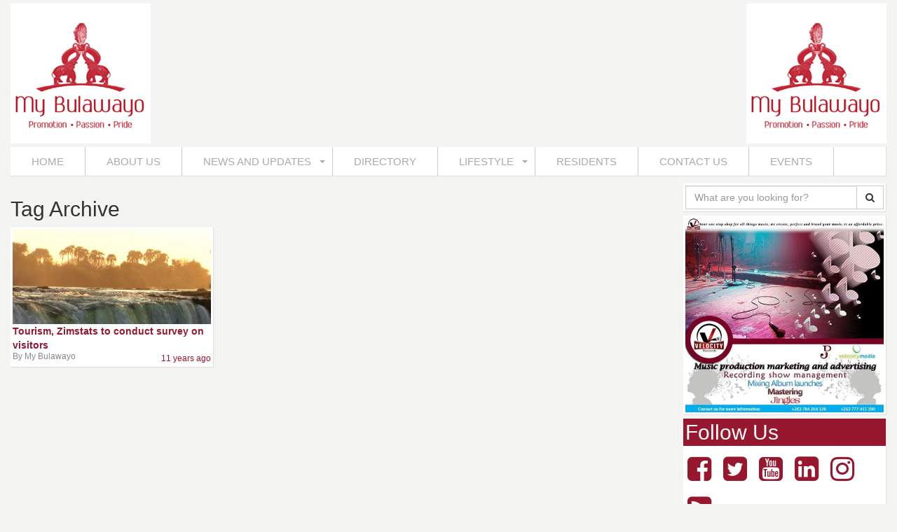

--- FILE ---
content_type: text/html; charset=UTF-8
request_url: https://www.mybulawayo.com/tag/zimstats/
body_size: 18773
content:
<!DOCTYPE html>
<html lang="en">

<head>
	<meta charset="utf-8">
	<meta http-equiv="X-UA-Compatible" content="IE=edge">
	<meta name="viewport" content="width=device-width, initial-scale=1">

	
	    <title>zimstats &laquo;  My Bulawayo</title>
    
    <link href='http://fonts.googleapis.com/css?family=Roboto' rel='stylesheet' type='text/css'>

	<!-- <link href="/assets/vendor/css-reset.css" rel="stylesheet"> -->
	<link href="https://www.mybulawayo.com/wp-content/themes/inectica_a0002/assets/vendor/normalize.css" rel="stylesheet">
	<link href="https://www.mybulawayo.com/wp-content/themes/inectica_a0002/assets/vendor/bootstrap-3.3.7/css/bootstrap.min.css" rel="stylesheet">
	<!-- IE10 viewport hack for Surface/desktop Windows 8 bug -->
    <link href="https://www.mybulawayo.com/wp-content/themes/inectica_a0002/assets/vendor/ie10-viewport-bug-workaround.css" rel="stylesheet">
    <!-- Font Awesome -->
    <link href="https://www.mybulawayo.com/wp-content/themes/inectica_a0002/assets/vendor/font-awesome-4.6.3/css/font-awesome.min.css" rel="stylesheet">
	<link rel="stylesheet" href="https://www.mybulawayo.com/wp-content/themes/inectica_a0002/style.css" rel="stylesheet">
	<link href="https://www.mybulawayo.com/wp-content/themes/inectica_a0002/assets/stylesheets/widgets.css" rel="stylesheet">
	<link href="https://www.mybulawayo.com/wp-content/themes/inectica_a0002/assets/stylesheets/wpcf7.css" rel="stylesheet">
	<link href="https://www.mybulawayo.com/wp-content/themes/inectica_a0002/assets/stylesheets/comments.css" rel="stylesheet">
	<link href="https://www.mybulawayo.com/wp-content/themes/inectica_a0002/assets/vendor/multiselect/css/multi-select.css" rel="stylesheet">
	<link href="https://www.mybulawayo.com/wp-content/themes/inectica_a0002/assets/vendor/tagsinput/jquery.tagsinput.min.css" rel="stylesheet">
	<link href="https://www.mybulawayo.com/wp-content/themes/inectica_a0002/assets/stylesheets/custom.css" rel="stylesheet">
	<!-- HTML5 shim and Respond.js for IE8 support of HTML5 elements and media queries -->
	<!--[if lt IE 9]>
      <script src="https://www.mybulawayo.com/wp-content/themes/inectica_a0002/assets/vendor/html5shiv.min.js"></script>
      <script src="https://www.mybulawayo.com/wp-content/themes/inectica_a0002/assets/vendor/respond.min.js"></script>
    <![endif]-->
	<meta name='robots' content='max-image-preview:large' />
<link rel='dns-prefetch' href='//s.w.org' />
<link rel="alternate" type="application/rss+xml" title="My Bulawayo &raquo; zimstats Tag Feed" href="https://www.mybulawayo.com/tag/zimstats/feed/" />
		<script type="text/javascript">
			window._wpemojiSettings = {"baseUrl":"https:\/\/s.w.org\/images\/core\/emoji\/13.1.0\/72x72\/","ext":".png","svgUrl":"https:\/\/s.w.org\/images\/core\/emoji\/13.1.0\/svg\/","svgExt":".svg","source":{"concatemoji":"https:\/\/www.mybulawayo.com\/wp-includes\/js\/wp-emoji-release.min.js?ver=5.8.12"}};
			!function(e,a,t){var n,r,o,i=a.createElement("canvas"),p=i.getContext&&i.getContext("2d");function s(e,t){var a=String.fromCharCode;p.clearRect(0,0,i.width,i.height),p.fillText(a.apply(this,e),0,0);e=i.toDataURL();return p.clearRect(0,0,i.width,i.height),p.fillText(a.apply(this,t),0,0),e===i.toDataURL()}function c(e){var t=a.createElement("script");t.src=e,t.defer=t.type="text/javascript",a.getElementsByTagName("head")[0].appendChild(t)}for(o=Array("flag","emoji"),t.supports={everything:!0,everythingExceptFlag:!0},r=0;r<o.length;r++)t.supports[o[r]]=function(e){if(!p||!p.fillText)return!1;switch(p.textBaseline="top",p.font="600 32px Arial",e){case"flag":return s([127987,65039,8205,9895,65039],[127987,65039,8203,9895,65039])?!1:!s([55356,56826,55356,56819],[55356,56826,8203,55356,56819])&&!s([55356,57332,56128,56423,56128,56418,56128,56421,56128,56430,56128,56423,56128,56447],[55356,57332,8203,56128,56423,8203,56128,56418,8203,56128,56421,8203,56128,56430,8203,56128,56423,8203,56128,56447]);case"emoji":return!s([10084,65039,8205,55357,56613],[10084,65039,8203,55357,56613])}return!1}(o[r]),t.supports.everything=t.supports.everything&&t.supports[o[r]],"flag"!==o[r]&&(t.supports.everythingExceptFlag=t.supports.everythingExceptFlag&&t.supports[o[r]]);t.supports.everythingExceptFlag=t.supports.everythingExceptFlag&&!t.supports.flag,t.DOMReady=!1,t.readyCallback=function(){t.DOMReady=!0},t.supports.everything||(n=function(){t.readyCallback()},a.addEventListener?(a.addEventListener("DOMContentLoaded",n,!1),e.addEventListener("load",n,!1)):(e.attachEvent("onload",n),a.attachEvent("onreadystatechange",function(){"complete"===a.readyState&&t.readyCallback()})),(n=t.source||{}).concatemoji?c(n.concatemoji):n.wpemoji&&n.twemoji&&(c(n.twemoji),c(n.wpemoji)))}(window,document,window._wpemojiSettings);
		</script>
		<style type="text/css">
img.wp-smiley,
img.emoji {
	display: inline !important;
	border: none !important;
	box-shadow: none !important;
	height: 1em !important;
	width: 1em !important;
	margin: 0 .07em !important;
	vertical-align: -0.1em !important;
	background: none !important;
	padding: 0 !important;
}
</style>
	<link rel='stylesheet' id='wp-block-library-css'  href='https://www.mybulawayo.com/wp-includes/css/dist/block-library/style.min.css?ver=5.8.12' type='text/css' media='all' />
<link rel='stylesheet' id='contact-form-7-css'  href='https://www.mybulawayo.com/wp-content/plugins/contact-form-7/includes/css/styles.css?ver=4.8' type='text/css' media='all' />
<script type='text/javascript' src='https://www.mybulawayo.com/wp-includes/js/jquery/jquery.min.js?ver=3.6.0' id='jquery-core-js'></script>
<script type='text/javascript' src='https://www.mybulawayo.com/wp-includes/js/jquery/jquery-migrate.min.js?ver=3.3.2' id='jquery-migrate-js'></script>
<link rel="https://api.w.org/" href="https://www.mybulawayo.com/wp-json/" /><link rel="alternate" type="application/json" href="https://www.mybulawayo.com/wp-json/wp/v2/tags/392" /><link rel="EditURI" type="application/rsd+xml" title="RSD" href="https://www.mybulawayo.com/xmlrpc.php?rsd" />
<link rel="wlwmanifest" type="application/wlwmanifest+xml" href="https://www.mybulawayo.com/wp-includes/wlwmanifest.xml" /> 
<meta name="generator" content="WordPress 5.8.12" />
<script type="text/javascript">
(function(url){
	if(/(?:Chrome\/26\.0\.1410\.63 Safari\/537\.31|WordfenceTestMonBot)/.test(navigator.userAgent)){ return; }
	var addEvent = function(evt, handler) {
		if (window.addEventListener) {
			document.addEventListener(evt, handler, false);
		} else if (window.attachEvent) {
			document.attachEvent('on' + evt, handler);
		}
	};
	var removeEvent = function(evt, handler) {
		if (window.removeEventListener) {
			document.removeEventListener(evt, handler, false);
		} else if (window.detachEvent) {
			document.detachEvent('on' + evt, handler);
		}
	};
	var evts = 'contextmenu dblclick drag dragend dragenter dragleave dragover dragstart drop keydown keypress keyup mousedown mousemove mouseout mouseover mouseup mousewheel scroll'.split(' ');
	var logHuman = function() {
		if (window.wfLogHumanRan) { return; }
		window.wfLogHumanRan = true;
		var wfscr = document.createElement('script');
		wfscr.type = 'text/javascript';
		wfscr.async = true;
		wfscr.src = url + '&r=' + Math.random();
		(document.getElementsByTagName('head')[0]||document.getElementsByTagName('body')[0]).appendChild(wfscr);
		for (var i = 0; i < evts.length; i++) {
			removeEvent(evts[i], logHuman);
		}
	};
	for (var i = 0; i < evts.length; i++) {
		addEvent(evts[i], logHuman);
	}
})('//www.mybulawayo.com/?wordfence_lh=1&hid=B88CF512FAA902287B18E31CC365929A');
</script></head>

<body class="archive tag tag-zimstats tag-392 wp-custom-logo" >
		
<div class="container-fluid">
	<div class="header">
		<div class="row">
			<div class="col-sm-3">
				<div class="logo">
											<a href="https://www.mybulawayo.com" title="My Bulawayo" rel="home"><img src="http://www.mybulawayo.com/wp-content/uploads/My-Bulawayo-logo.png" alt="My Bulawayo"></a>
									</div>
			</div>
			<div class="col-sm-9 hidden-xs" id="ad1">
				<div id="ad1" class="pull-right">
													<img src="http://www.mybulawayo.com/wp-content/uploads/My-Bulawayo-logo-1.png" >
												</div>
			</div>
		</div>
	</div>
	
	
	<div class="row">
		<div class="col-sm-12">
			<nav class="animenu">
				<button class="animenu__toggle">
					<span class="animenu__toggle__bar"></span>
					<span class="animenu__toggle__bar"></span>
					<span class="animenu__toggle__bar"></span>
				</button> 
						<div class="menu-main-menu-container"><ul id="menu-main-menu" class="menu"><li id="menu-item-21525" class="menu-item menu-item-type-custom menu-item-object-custom menu-item-21525"><a href="/">Home</a></li>
<li id="menu-item-21541" class="menu-item menu-item-type-post_type menu-item-object-page menu-item-21541"><a href="https://www.mybulawayo.com/about-us/">About Us</a></li>
<li id="menu-item-21527" class="menu-item menu-item-type-taxonomy menu-item-object-category menu-item-has-children menu-item-21527"><a href="https://www.mybulawayo.com/category/news-and-updates/">News and Updates</a>
<ul class="sub-menu">
	<li id="menu-item-21528" class="menu-item menu-item-type-taxonomy menu-item-object-category menu-item-21528"><a href="https://www.mybulawayo.com/category/news-and-updates/business/">Business News</a></li>
	<li id="menu-item-21529" class="menu-item menu-item-type-taxonomy menu-item-object-category menu-item-21529"><a href="https://www.mybulawayo.com/category/news-and-updates/international-news/">International News</a></li>
	<li id="menu-item-21530" class="menu-item menu-item-type-taxonomy menu-item-object-category menu-item-21530"><a href="https://www.mybulawayo.com/category/news-and-updates/regional-news/">Regional News</a></li>
	<li id="menu-item-21531" class="menu-item menu-item-type-taxonomy menu-item-object-category menu-item-21531"><a href="https://www.mybulawayo.com/category/news-and-updates/local-news/">Local News</a></li>
</ul>
</li>
<li id="menu-item-21526" class="menu-item menu-item-type-custom menu-item-object-custom menu-item-21526"><a href="/directory/">Directory</a></li>
<li id="menu-item-21532" class="menu-item menu-item-type-taxonomy menu-item-object-category menu-item-has-children menu-item-21532"><a href="https://www.mybulawayo.com/category/lifestyle/">Lifestyle</a>
<ul class="sub-menu">
	<li id="menu-item-21533" class="menu-item menu-item-type-taxonomy menu-item-object-category menu-item-21533"><a href="https://www.mybulawayo.com/category/fashion/">Fashion</a></li>
	<li id="menu-item-21544" class="menu-item menu-item-type-taxonomy menu-item-object-category menu-item-21544"><a href="https://www.mybulawayo.com/category/lifestyle/food-and-travel/">Food &#038; Travel</a></li>
</ul>
</li>
<li id="menu-item-21542" class="menu-item menu-item-type-taxonomy menu-item-object-category menu-item-21542"><a href="https://www.mybulawayo.com/category/residents/">Residents</a></li>
<li id="menu-item-21534" class="menu-item menu-item-type-post_type menu-item-object-page menu-item-21534"><a href="https://www.mybulawayo.com/contact-us/">Contact Us</a></li>
<li id="menu-item-21543" class="menu-item menu-item-type-custom menu-item-object-custom menu-item-21543"><a href="/events/">Events</a></li>
</ul></div>			</nav>

		</div>
	</div>



<div class="row">

	<div class="col-sm-9">
		<div class="row">
			<div class="col-sm-12">
				
					<h2>Tag Archive</h2>
			</div>
		</div>


		<div class="row">

				
				
					<!-- <div class="row"> -->
						
						<div class="col-sm-4">
							<a href="https://www.mybulawayo.com/tourism-zimstats-to-conduct-survey-on-visitors/">
							<div class="big-post-list">
																<span class="featured-image" style="background-image: url('https://www.mybulawayo.com/wp-content/uploads/PHOTO_ZIM_TOURISM_070115_0.jpg'); background-repeat: no-repeat; background-size: cover;">
								</span>
																<span class="featured-text ">
									<p>Tourism, Zimstats to conduct survey on visitors</p>
									<span class="author">By My Bulawayo</span>
								</span>
								<span class="time-ago">11 years ago</span>
							</div>
							</a>
						</div>

						
					<!-- </div> -->

									
		</div>
		<div class="row">
			<div class="col-sm-12">
				<div class="pagination">
									</div>
				
			</div>
		</div>
		

	</div>
	<div class="col-sm-3">
		
		<div class="widget">
		<form role="search" method="get" id="searchform" class="searchform" action="https://www.mybulawayo.com/">
			
	<div class="input-group">
		<input type="text" name="s" id="s" class="form-control" placeholder="What are you looking for?" value="">
				<span class="input-group-btn">
		<button class="btn btn-default" type="submit"><i class="fa fa-search"></i></button>
		</span>
	</div>
	
</form>	</div><!-- .widget-area -->
	
			<div class="widget" id="ad2">
										<img src="http://www.mybulawayo.com/wp-content/uploads/velocity.jpg" >
						</div><!-- .widget-area -->
		<div class="widget-area">
		<li id="inectica_a0002_widget-2" class="widget widget_inectica_a0002_widget"><h2 class="widgettitle">Follow Us</h2>
<div class="inectica-social-icons">
	<a href="http://www.facebook.com/mybulawayo" data-toggle="tooltip" data-placement="top" title="Facebook"><i class="fa fa-facebook-square"></i></a>
	<a href="http://www.twitter.com/mybulawayo" data-toggle="tooltip" data-placement="top" title="Twitter"><i class="fa fa-twitter-square"></i></a>
	<a href="http://www.youtube.com/mybulawayo" data-toggle="tooltip" data-placement="top" title="YouTube"><i class="fa fa-youtube-square"></i></a>
	<a href="http://www.linkedin.com/company/my-bulawayo" data-toggle="tooltip" data-placement="top" title="LinkedIn"><i class="fa fa-linkedin-square"></i></a>
	<!-- <i class="fa fa-google-plus-square"></i> -->
	<a href="http://www.instagram.com/mybulawayo" data-toggle="tooltip" data-placement="top" title="Instagram"><i class="fa fa-instagram"></i></a>
	<a href="http://mybulawayo.local/feed/" data-toggle="tooltip" data-placement="top" title="RSS Feed"><i class="fa fa-rss-square"></i></a>
</div></li>

		<li id="recent-posts-5" class="widget widget_recent_entries">
		<h2 class="widgettitle">Recent Posts</h2>

		<ul>
											<li>
					<a href="https://www.mybulawayo.com/joshua-mqabuko-nkomo-100-your-legacy-lives-on/">Joshua Mqabuko Nkomo @100 your legacy lives on</a>
									</li>
											<li>
					<a href="https://www.mybulawayo.com/countdown-to-the-bulawayo-arts-awards-celebrating-excellence/">Countdown to the Bulawayo Arts Awards &#8220;celebrating excellence&#8221;</a>
									</li>
											<li>
					<a href="https://www.mybulawayo.com/breaking-newsking-lion-bus-claims-43-lives/">Breaking news;King Lion bus claims 43 lives</a>
									</li>
											<li>
					<a href="https://www.mybulawayo.com/impalaevents-shares-mothersday-ekuphumuleni-geriatric-nursing-home/">Impala Boutique Hotel shares Mother&#8217;sday at Ekuphumuleni Geriatric Nursing home</a>
									</li>
											<li>
					<a href="https://www.mybulawayo.com/spotlight-chair-dj-rayznchris-intwan-ezfresh/">Spotlight chair; Dj RayznChris &#8220;Intwan&#8217; ez&#8217;fresh&#8221;</a>
									</li>
					</ul>

		</li>
<li id="calendar-2" class="widget widget_calendar"><h2 class="widgettitle">Calendar</h2>
<div id="calendar_wrap" class="calendar_wrap"><table id="wp-calendar" class="wp-calendar-table">
	<caption>January 2026</caption>
	<thead>
	<tr>
		<th scope="col" title="Sunday">S</th>
		<th scope="col" title="Monday">M</th>
		<th scope="col" title="Tuesday">T</th>
		<th scope="col" title="Wednesday">W</th>
		<th scope="col" title="Thursday">T</th>
		<th scope="col" title="Friday">F</th>
		<th scope="col" title="Saturday">S</th>
	</tr>
	</thead>
	<tbody>
	<tr>
		<td colspan="4" class="pad">&nbsp;</td><td>1</td><td>2</td><td>3</td>
	</tr>
	<tr>
		<td>4</td><td>5</td><td>6</td><td>7</td><td>8</td><td>9</td><td>10</td>
	</tr>
	<tr>
		<td>11</td><td>12</td><td>13</td><td>14</td><td>15</td><td>16</td><td>17</td>
	</tr>
	<tr>
		<td>18</td><td>19</td><td>20</td><td>21</td><td>22</td><td>23</td><td id="today">24</td>
	</tr>
	<tr>
		<td>25</td><td>26</td><td>27</td><td>28</td><td>29</td><td>30</td><td>31</td>
	</tr>
	</tbody>
	</table><nav aria-label="Previous and next months" class="wp-calendar-nav">
		<span class="wp-calendar-nav-prev"><a href="https://www.mybulawayo.com/2017/06/">&laquo; Jun</a></span>
		<span class="pad">&nbsp;</span>
		<span class="wp-calendar-nav-next">&nbsp;</span>
	</nav></div></li>
	</div><!-- .widget-area -->


	</div>

</div> <!-- /.row -->


	
 	<div class="footer">
 			<p>Copyright &copy; 2026 My Bulawayo &bull; All rights Reserved &bull; Designed &amp; Developed By <a href="http://www.inectica.com" title="Inectica [Web Design &amp; Development]">INECTICA &reg;</a></p>
 	</div>

 	</div> <!-- container -->

 	<script src="https://www.mybulawayo.com/wp-content/themes/inectica_a0002/assets/vendor/jquery.min.js"></script>
   <!--  <script>window.jQuery || document.write('<script src="/assets/vendor/jquery.min.js"><\/script>')</script> -->
	<script src="https://www.mybulawayo.com/wp-content/themes/inectica_a0002/assets/vendor/bootstrap-3.3.7/js/bootstrap.min.js"></script>
	<script src="https://www.mybulawayo.com/wp-content/themes/inectica_a0002/assets/vendor/jquery.dotdotdot.min.js"></script>
    <!-- IE10 viewport hack for Surface/desktop Windows 8 bug -->
    <script src="https://www.mybulawayo.com/wp-content/themes/inectica_a0002/assets/vendor/ie10-viewport-bug-workaround.js"></script>	
    <script src="https://www.mybulawayo.com/wp-content/themes/inectica_a0002/assets/vendor/multiselect/js/jquery.multi-select.js"></script>	
    <script src="https://www.mybulawayo.com/wp-content/themes/inectica_a0002/assets/vendor/tagsinput/jquery.tagsinput.min.js"></script>
    <script src="http://maps.googleapis.com/maps/api/js?key=AIzaSyABceAfuScm5mKr5mJ80pQvTUDrTwUHUwM&libraries=places"></script>	
    <script src="https://www.mybulawayo.com/wp-content/themes/inectica_a0002/assets/vendor/geolocation/jquery.geocomplete.min.js"></script>
    <script src="https://www.mybulawayo.com/wp-content/themes/inectica_a0002/assets/javascripts/custom.js"></script>
	<script type='text/javascript' id='contact-form-7-js-extra'>
/* <![CDATA[ */
var wpcf7 = {"apiSettings":{"root":"https:\/\/www.mybulawayo.com\/wp-json\/","namespace":"contact-form-7\/v1"},"recaptcha":{"messages":{"empty":"Please verify that you are not a robot."}}};
/* ]]> */
</script>
<script type='text/javascript' src='https://www.mybulawayo.com/wp-content/plugins/contact-form-7/includes/js/scripts.js?ver=4.8' id='contact-form-7-js'></script>
<script type='text/javascript' src='https://www.mybulawayo.com/wp-includes/js/wp-embed.min.js?ver=5.8.12' id='wp-embed-js'></script>
 </body>
</html>

--- FILE ---
content_type: text/css
request_url: https://www.mybulawayo.com/wp-content/themes/inectica_a0002/style.css
body_size: 15013
content:
/*
Theme Name: INECTICA-A0002
Theme URI: http://www.inectica.com/
Author: Inectica
Author URI: http://www.inectica.com/
Description: Inectica strives to bring you the best Website Design and Development, Mobile App and Software Development, Digital Marketing, or IT Consultancy you will find in Harare, Zimbabwe or around the world. With that in mind, we don't believe in overcharging you for the work we provide.
Version: 2.0.0
*/

*, *:after, *:before {
  box-sizing: border-box;
}

/*@font-face {
	font-family: 'Arial';
	src: url('assets/fonts/Arial/Arial.eot');
	src: local('Arial'), url('assets/fonts/Arial/Arial.woff') format('woff'), url('assets/fonts/Arial/Arial.ttf') format('truetype');
}*/

@font-face {
  font-family: 'MondaRegular';
  src: url('assets/fonts/MondaRegular/MondaRegular.eot');
  src: local('MondaRegular'), url('assets/fonts/MondaRegular/MondaRegular.woff') format('woff'), url('assets/fonts/MondaRegular/MondaRegular.ttf') format('truetype');
}

body{
	/*background-image: url('assets/images/bg.png');*/
	background-color: #f4f4f2;
  font-family: 'Roboto', sans-serif, Arial !important;
}

a{
  color: #96172e;
}



/* Image Alignment */
img.alignright { float: right; margin: 0 0 1em 1em; }
img.alignleft { float: left; margin: 0 1em 1em 0; }
img.aligncenter { display: block; margin-left: auto; margin-right: auto; }
.alignright { float: right; }
.alignleft { float: left; }
.aligncenter { display: block; margin-left: auto; margin-right: auto; }

/* Box Shadow */

.menu,.page-content, .widget{

 	border: solid #dfdfdd;
    border-width: 0 .1rem .1rem 0;

}

.header{
  margin: 5px 0;
}

.logo img{
  max-width: 100%;
}


/*
===============================================================================================================
	Navigation Menu
===============================================================================================================
*/

.animenu__toggle {
  display: none;
  cursor: pointer;
  background-color: #111;
  border: 0;
  padding: 10px;
  height: 40px;
  width: 40px;
}
.animenu__toggle:hover {
  background-color: #0186ba;
}

.animenu__toggle__bar {
  display: block;
  width: 20px;
  height: 2px;
  background-color: #fff;
  transition: 0.15s cubic-bezier(0.75, -0.55, 0.25, 1.55);
}
.animenu__toggle__bar + .animenu__toggle__bar {
  margin-top: 4px;
}

.animenu__toggle--active .animenu__toggle__bar {
  margin: 0;
  position: absolute;
}
.animenu__toggle--active .animenu__toggle__bar:nth-child(1) {
  transform: rotate(45deg);
}
.animenu__toggle--active .animenu__toggle__bar:nth-child(2) {
  opacity: 0;
}
.animenu__toggle--active .animenu__toggle__bar:nth-child(3) {
  transform: rotate(-45deg);
}

.animenu {
  display: block;
}
.animenu ul {
  padding: 0;
  list-style: none;
  /*font: 0px 'Open Sans', Arial, Helvetica;*/
  font-size: 0px;
}
.animenu li, .animenu a {
  display: inline-block;
  font-size: 15px;
}
.animenu a {
  color: #aaaaaa;
  text-decoration: none;
}

.menu {
	background-color: #fff;
	/*border: solid #dfdfdd;
	border-width: 0 .1rem .1rem 0;*/
}
.menu > li {
  position: relative;
  border-right: 1px solid #ccc;
}
.menu > li > a {
  padding: 10px 30px;
  text-transform: uppercase;
}
.menu > li > a:first-child:nth-last-child(2):before {
  content: "";
  position: absolute;
  border: 4px solid transparent;
  border-bottom: 0;
  border-top-color: currentColor;
  top: 50%;
  margin-top: -2px;
  right: 10px;
}
.menu > li:hover > ul {
  opacity: 1;
  visibility: visible;
  margin: 0;
}
.menu > li:hover > a {
  color: #000;
  background-color: #96172e;
  color: #fff;
}

.menu .current-menu-item a{
  background-color: #96172e;
  color: #fff;
}

.sub-menu {
  min-width: 100%;
  position: absolute;
  top: 100%;
  left: 0;
  z-index: 1;
  opacity: 0;
  visibility: hidden;
  margin: 20px 0 0 0;
  background-color: #fff;
  transition: margin .15s, opacity .15s;

  border: 1px solid #ccc;
}
.sub-menu > li {
  width: 100%;
  border-bottom: 1px solid #fff;
}
.sub-menu > li:first-child > a:after {
  content: '';
  position: absolute;
  height: 0;
  width: 0;
  left: 1em;
  top: -6px;
  border: 6px solid transparent;
  border-top: 0;
  border-bottom-color: inherit;
}
.sub-menu > li:last-child {
  border: 0;
}
.sub-menu a {
  padding: 10px;
  width: 100%;
  border-color: #fff;
  color: #000;

}
.sub-menu a:hover {
  background-color: #0186ba;
  border-color: #0186ba;
  color: #fff;
}

@media screen and (max-width: 767px) {
  .animenu__toggle {
    display: inline-block;
  }

  .menu,
  .sub-menu {
    display: none;
    z-index: 999999999;
  }

  .menu {
    margin: 10px 0;
  }
  .menu > li {
    width: 100%;
    border-right: 0;
    border-bottom: 1px solid #515151;
  }
  .menu > li:last-child {
    border: 0;
  }
  .menu > li:first-child > a:after {
    content: '';
    position: absolute;
    height: 0;
    width: 0;
    left: 1em;
    top: -6px;
    border: 6px solid transparent;
    border-top: 0;
    border-bottom-color: inherit;
  }
  .menu > li > a {
    width: 100%;
    padding: 10px;
    border-color: #111;
    position: relative;
  }
  .menu a:hover {
    background-color: #0186ba;
    border-color: #0186ba;
    color: #fff;
  }

  .sub-menu {
    position: static;
    background-color: #373737;
    margin: 0;
    transition: none;
    visibility: visible;
    opacity: 1;
  }
  .sub-menu > li:first-child > a:after {
    content: none;
  }
  .sub-menu a {
    padding-left: 20px;
    width: 100%;
    color: #fff;
  }
}
.menu--open {
  display: block !important;
}
.menu--open .sub-menu {
  display: block;
}


/*
===============================================================================================================
	Misc
===============================================================================================================
*/


.page-content{
	width: 100%;
	background-color: #fff;
	padding: 10px;
	/*margin: 10px 0;*/
}

.page-content img{
  max-width: 100%;
  height: auto;
}

.footer{
	padding: 15px;
	text-align:center;
	background-color: #fff;
	width: 100%;
	height: auto;

  border: solid #dfdfdd;
  border-width: 0 .1rem .1rem 0;
}

.footer p{
	color: #000;
  margin: 0;
}

.footer a {
    color: #40d9b2 !important;
    font-weight: bold;
    text-decoration: none;
}


/*
===============================================================================================================
	Widgets
===============================================================================================================
*/

.widget{
	margin-bottom: 5px; 
	list-style-type: none;
	/*border: 1px solid #bb9556;*/
	padding: .3rem;
	background-color: #fff;
}

.widget ul, .widget ul li{
  list-style-type: none;
  padding: 0;
}

.widget img{
  max-width: 100%;
}


.widgettitle{
	color: #fff;
  background-color: #96172e;
	margin: 0;
  padding: .3rem;
  margin: -.3rem;
	margin-bottom: 5px;
}

/*
===============================================================================================================
	Front Page
===============================================================================================================
*/

.section{
  margin-bottom: 10px;
}

.home-top, .home-top .row{
	/*margin-bottom: 10px;*/
}

.home-slider{
	/*background-color: #fff;*/
	margin-bottom: 10px;

	/*padding: .3rem;*/
}

.big-post-list{
  position: relative;
  height: 200px;
  background-color: #fff;
  padding: .3rem;

  border: solid #dfdfdd;
  border-width: 0 .1rem .1rem 0;
  margin-bottom: 10px;
}

.events .big-post-list{
  height: 230px;
}

.top-widget-ad{
	height: 300px;
	background-color: #fff;
}

.small-post-list{
  position: relative;
  height: 80px;
  background-color: #fff;
  margin-top: 20px;
  padding: .3rem;
  border: solid #dfdfdd;
  border-width: 0 .1rem .1rem 0;
}

.big-post-list .featured-image {
  display: block;
  width: 100%;
  height: 70%;
  /*margin-right: auto;
  margin-left: auto;*/
}


.big-post-list .featured-label{
  position: absolute;
  top: .3rem;
  left: .3rem;
  background-color: #96172e;
  padding: 2px 3px;
  color: #fff;
  font-weight: bold;
  border-style: solid;
  border-width: 0 .3rem .3rem 0;
  border-color: #fff;
}

.big-post-list .featured-text{
  display: block;
  text-align: left;
}

.big-post-list .featured-text p{
  font-weight: bold;
  text-align: left;
  height: 40px;
}

.big-post-list .featured-text span{
  text-align: left;
  height: 20px;
  width: 50%;
}

.big-post-list .no-img p{
  height: 175px;
}

.big-post-list .time-ago, .small-post-list .time-ago{
  position: absolute;
  bottom: .3rem;
  right: .3rem;
  color: #96172e;
  /*padding: 2px 3px;*/
  /*font-weight: bold;*/
  font-size: 9pt;
}

.small-post-list .featured-image{
  float: left;
  min-width: 30%;
  height: 100%;
  margin-right: .3rem;
}

.small-post-list .featured-text{
  position: absolute;
  width: 70%;
  float: left;
}

.small-post-list .no-img{
  width: 100%;
}



.small-post-list .featured-text p{
  height: 50px;
  /*white-space: wrap;
  overflow: hidden;
  text-overflow: ellipsis;*/
}

.small-post-list .featured-text p{
  font-weight: bold;
  margin: 0;
}

.small-post-list .author{
  color: #888;
  font-size: 9pt;
  position: relative;
  top: .3rem;
}

.events-home .small-post-list .author{
  width: 50%;
  height: 15px;
}

.big-post-list .author{
  color: #888;
  font-size: 9pt;
  position: absolute;
  bottom: .3rem;
}

/**********************************************************************************/
.text-center{
  text-align: center;
}

h2.title{
  color: #96172e;
  font-size: 18px;
  font-weight: 700;
  text-transform: uppercase;
  position: relative;
  margin-bottom: 0;
}

.home-cats{
  display: block;
  height: 1px;
  border: 0;
  border-top: 2px solid #96172e;
  margin: 1em 0;
  margin-top: 0;
  padding: 0;
}

/*h2.title::before {
    content: " ";
    position: absolute;
    background: #f4f4f2 none repeat scroll 0% 0%;
    bottom: -6px;
    width: 80px;
    height: 30px;
    z-index: -1;
    left: 50%;
    margin-left: -40px;
}
h2.title {
    color: #96172e;
    font-size: 18px;
    font-weight: 700;
    text-transform: uppercase;
    position: relative;
}
h2.title::after {
    content: " ";
    position: absolute;
    border: 1px solid #96172e;
    bottom: 7px;
    left: 0px;
    width: 100%;
    height: 7px;
    background-color: #96172e;
    z-index: -2;
}*/



/*--------------------------------------------*/

.small-post-list .hover-more{
  display: none;
  position: absolute;
  width: 100%;
  height: 100%;
  top: 0;
  right: 0;
  left: 0;
  bottom: 0;
  background: rgba(0,0,0,0.6);  
  z-index: 10;
  text-align: center;
  color: #fff;
}

.small-post-list .hover-more p{
  padding-top: 30px;
}

/*-------------------------------------------*/

.view-more-btn{
  width: 100%;
  padding: 15px;
  background-color: #fff;
  border: 1px solid #ccc;
  margin: 10px 0;
  color: #000;
  text-decoration: none;
  font-size: 15pt;
}

.view-more-btn:hover{
  color: #fff;
  background-color: #96172e;
  border-color: #96172e;
}

.btn{
  border-radius: 0px;
}


.searchform .form-control{
  border-radius: 0px;
}

.searchform .input-group-btn .btn-default:hover{
  background-color: #96172e;
  color: #fff;
  border-color: #96172e;
}

.search-results .featured{
  margin-top: 10px;
}
.search-results h4{
  color: #1a0dab;
  margin-bottom: 0;
}

.search-results p{
  margin: 0;
}
.search-results .url{
  color: #006621;
}

.search-results .excerpt{
  color: #545454;
}

.search .input-group .form-control {
    
    z-index: 0;
    
}

.page-numbers{
  display: inline-block;
  padding: 5px 10px;
  margin: 0 2px 0 0;
  border: 1px solid #eee;
  line-height: 1;
  text-decoration: none;
  font-weight: 600;
  color: #96172e;
}

.page-numbers.current,
a.page-numbers:hover{
  background-color: #96172e;
  border-color: #96172e;
  text-decoration: none;
  color: #fff;
}


/*--------------------------------------------------------------*/
.featured-banner{
  position: relative;
}
.featured-banner .img{
  width: 100%;
  height: 300px;
}
.featured-banner .text{
  position: absolute;
  bottom: 0;
  left: 0;
  color: #fff;
  background: rgba(0,0,0,0.6);
  width: 100%;
  text-align: center;
}

.featured-banner .text-only{
  width: 100%;
  height: 100px;
  color: #fff;
  background: rgba(0,0,0,0.6);
  text-align: center;
}

.featured-banner .text a{
  text-decoration: underline;
  color: #fff;
}

.featured-banner .text a:hover{
  text-decoration: none;
  /*color: #96172e;*/
}

.text-only h2{
  margin-top: 0;
}


/*---------------------------------------------------------*/

.inectica-social-icons{
  font-size: 30pt;
}

.inectica-social-icons i{
  padding: 3px;
  color: #96172e;
}

.ad-space{
  height: 100%;
  display: flex;
  justify-content: center;
  align-items: center;
}

/*
===============================================================================================================
  Contact Form 7
===============================================================================================================
*/




.advads-adlabel{
  text-align: center;
}


.tags{
  background-color: #fff;
  border: solid #dfdfdd;
  border-width: 0 .1rem .1rem 0;
  margin: 10px 0px;
  padding: 10px;
}

.tags .badge{ padding: 6px; margin-bottom: 5px; }

.tags a{
  text-decoration: none;
  color: #fff;
}

/*-----------------------------------------------*/
#ad1 img, .ad-space img{
  max-width: 100%;
}


/*
===============================================================================================================
  CPT Sidebar
===============================================================================================================
*/

.cpt-sidebar{
  border: 1px solid #e6e6e6;
  padding: 15px;
  margin-bottom: 10px;
}

.cpt-sidebar section{
  background: #f7f7f7;
  padding: 10px;
  margin-bottom: 10px;
}

.cpt-sidebar section .title, .cpt-sidebar section .desc{
  margin-bottom: 0;
}
.cpt-sidebar section .desc{
  color: #8d8d8d;

}

.cpt-sidebar section .title{
  text-transform: uppercase;
  font-weight: bold;
}

.cpt-sidebar ul, .cpt-sidebar li{ 
  list-style-type: none;
  padding-left: 8px; 
}

.cpt-sidebar li:before {    
font-family: 'FontAwesome';
content: '\f054';
margin:0 5px 0 -15px;
}

.business-directory-cats a{ text-decoration: none; }
.business-directory-cats li{ list-style-type: none; }
.business-directory-cats li:before{
  font-family: 'FontAwesome';
  content: '\f054';
  margin:0 5px 0 -15px;
}

.biz-submit{
  padding: 15px;
  margin-top: 15px;
}

.form-control{
  border-radius: 0px;
}

.clickable{
    cursor: pointer;   
}

.panel-heading span {
  margin-top: -17px;
  font-size: 15px;
}

.panel-primary {
    border-color: #96172e;
    border-radius: 0px;
}
.panel-primary>.panel-heading {
    color: #fff;
    background-color: #96172e;
    border-color: #96172e;
}
.panel-heading {
    border-radius: 0px;
}


.directory-map #map, .map_canvas {
  height: 400px;
  width: 100%;
  margin: 5px 1px 1px;
  border: solid 1px #DDD;
  box-sizing: border-box;

}
.directory-map #map img, .map_canvas img{
  max-width: none;
}

--- FILE ---
content_type: text/css
request_url: https://www.mybulawayo.com/wp-content/themes/inectica_a0002/assets/stylesheets/custom.css
body_size: 1184
content:
#myCarousel .carousel-caption {
    left:0;
	right:0;
	bottom:0;
	text-align:left;
	padding:10px;
	background:rgba(0,0,0,0.6);
	text-shadow:none;
}

#myCarousel .carousel-caption h4 a{
	color: #fff;
}

#myCarousel .list-group {
	position:absolute;
	top:0;
	right:0;
}

.home-slider .list-group{
    padding-right: 0px;
}
#myCarousel .list-group-item {
	border-radius:0px;
	cursor:pointer;
	text-overflow: hidden;
}
#myCarousel .list-group .active {
	background-color:#96172e;	
	border: none;
}

@media (min-width: 992px) { 
	#myCarousel {padding-right:33.3333%;}
	#myCarousel .carousel-controls {display:none;} 	
}
@media (max-width: 991px) { 
	.carousel-caption p,
	#myCarousel .list-group {display:none;} 
}

/*a{
	color: #96172e;
	text-decoration: none;
}*/

.list-group-item{
	overflow: hidden;
	white-space: pre-wrap;
	padding: 3px;

}

/*.list-group-item h4{
	margin: 0px;
	font-size: 10pt;
}*/


.list-group .list-group-item{
	/*height: 69.5px !important;*/
}

.list-group .list-group-item p{
	height: 100%;
	font-weight: bold;
}



.home-slider .list-group li{
	display: table;
	width: 100%;
}

.home-slider .list-group li p{
	display: table-cell;
	vertical-align: middle;
}



--- FILE ---
content_type: application/javascript
request_url: https://www.mybulawayo.com/wp-content/themes/inectica_a0002/assets/javascripts/custom.js
body_size: 5581
content:
$(document).ready(function(){
    
	var clickEvent = false;
	$('#myCarousel').carousel({
		interval:   4000	
	}).on('click', '.list-group li', function() {
			clickEvent = true;
			$('.list-group li').removeClass('active');
			$(this).addClass('active');		
	}).on('slid.bs.carousel', function(e) {
		if(!clickEvent) {
			var count = $('.list-group').children().length -1;
			var current = $('.list-group li.active');
			current.removeClass('active').next().addClass('active');
			var id = parseInt(current.data('slide-to'));
			if(count == id) {
				$('.list-group li').first().addClass('active');	
			}
		}
		clickEvent = false;
	});
})

$(window).load(function() {
    var boxheight = $('#myCarousel .carousel-inner').innerHeight();
    var itemlength = $('#myCarousel .item').length;
    var triggerheight = Math.round(boxheight/itemlength+1);
	$('#myCarousel .list-group-item').outerHeight(triggerheight);
});




// ----------------------------------------------------------------------

// CSS3 animated & responsive dropdown menu
// Latest version: https://github.com/catalinred/Animenu

(function(){
  var animenuToggle = document.querySelector('.animenu__toggle'),
      animenuNav    = document.querySelector('.menu'),
      hasClass = function( elem, className ) {
        return new RegExp( ' ' + className + ' ' ).test( ' ' + elem.className + ' ' );
      },
      toggleClass = function( elem, className ) {
        var newClass = ' ' + elem.className.replace( /[\t\r\n]/g, ' ' ) + ' ';
        if( hasClass(elem, className ) ) {
          while( newClass.indexOf( ' ' + className + ' ' ) >= 0 ) {
            newClass = newClass.replace( ' ' + className + ' ' , ' ' );
          }
          elem.className = newClass.replace( /^\s+|\s+$/g, '' );
        } else {
          elem.className += ' ' + className;
        }
      },           
      animenuToggleNav =  function (){        
        toggleClass(animenuToggle, "animenu__toggle--active");
        toggleClass(animenuNav, "menu--open");        
      }

  if (!animenuToggle.addEventListener) {
      animenuToggle.attachEvent("onclick", animenuToggleNav);
  }
  else {
      animenuToggle.addEventListener('click', animenuToggleNav);
  }
})()

// --------------- HOVER MORE ------------------------------

$('.post-link').mouseover(function(){
    var curID = '#' + this.id;
    $(curID + ' .hover-more').show();
});

$('.post-link').mouseout(function(){
    var curID = '#' + this.id;
    $(curID + ' .hover-more').hide();
});

// ----------------- Initialize Tooltip ---------------------------

$(document).ready(function(){
    $('[data-toggle="tooltip"]').tooltip(); 
});
  
// ----------------- Dot Dot Dot ---------------------------

$(document).ready(function(){
  $('.list-group .list-group-item p').dotdotdot();
  $('.small-post-list .featured-text p').dotdotdot();
  $('.big-post-list .featured-text p, .big-post-list .featured-text span, .events-home .small-post-list .author').dotdotdot();
  $('.widget_recent_entries ul li').dotdotdot({
    after: "a.readmore"
  });
});

// -------------- Contact Form 7 -----------------------------

$(document).ready(function(){
  $(".wpcf7-form-control-wrap input, .wpcf7-form-control-wrap textarea").addClass("form-control");
  $(".wpcf7 input[type=submit]").addClass("btn btn-default");

  // $("#respond input[type=text], #respond textarea").addClass("form-control");
  // $("#respond input[type=submit]").addClass("btn btn-default");
});

$('#company_categories').multiSelect();

$(document).ready(function(){
  // Tags Input
    $('.tags').tagsInput({
       'height':'auto',
       'width':'auto',
       'interactive':true,
       'defaultText':'',
       // 'delimiter': [',',';'],   // Or a string with a single delimiter. Ex: ';'
       'delimiter': [','],   // Or a string with a single delimiter. Ex: ';'
       'removeWithBackspace' : true,
       'minChars' : 0,
       'maxChars' : 0, // if not provided there is no limit
       'placeholderColor' : '#666666'
    });
});


// Business Directory Map

$(function(){
  $("#company_address_physical").geocomplete({
    map: ".map_canvas",
    title: 'Drag to set the exact location',
    mapOptions: {
      zoom: 10
    },
    details: "form",
    markerOptions: {
      draggable: true
    }
  });
  
  
  $("#company_address_physical").geocomplete().bind("geocode:result", function(event, result){
        $("input[name=company_address_lat]").val(result.geometry.location.lat());
        $("input[name=company_address_lng]").val(result.geometry.location.lng());
  });

  $("#company_address_physical").bind("geocode:dragged", function(event, latLng){
    $("input[name=company_address_lat]").val(latLng.lat());
    $("input[name=company_address_lng]").val(latLng.lng());
  });
  
  
  $("#reset").click(function(){
    $("#company_address_physical").geocomplete("resetMarker");
    return false;
  });
  
  $("#find").click(function(){
    $("#company_address_physical").trigger("geocode");
  }).click();
});
    

// Business Directory Collapse

$(document).on('click', '.panel-heading span.clickable', function(e){
    var $this = $(this);
  if(!$this.hasClass('panel-collapsed')) {
    $this.parents('.panel').find('.panel-body').slideUp();
    $this.addClass('panel-collapsed');
    $this.find('i').removeClass('glyphicon-chevron-up').addClass('glyphicon-chevron-down');
  } else {
    $this.parents('.panel').find('.panel-body').slideDown();
    $this.removeClass('panel-collapsed');
    $this.find('i').removeClass('glyphicon-chevron-down').addClass('glyphicon-chevron-up');
  }
})

